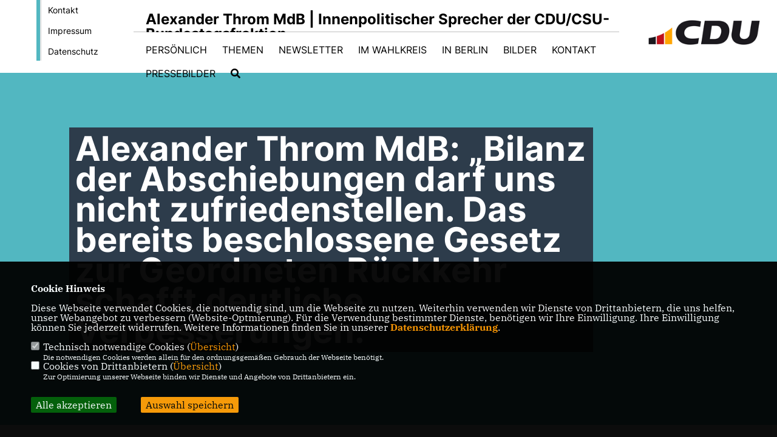

--- FILE ---
content_type: text/html; charset=ISO-8859-1
request_url: https://alexander-throm.de/news/lokal/311/Unterwegs-im-Wahlkreis_p_33.html
body_size: 8154
content:
<!DOCTYPE html>


<html lang="de">
<head>
<title>Alexander Throm MdB: „Bilanz der Abschiebungen darf uns nicht zufriedenstellen. Das bereits beschlossene Gesetz zur Geordneten Rückkehr schafft deutliche Verbesserungen.“</title>
<meta http-equiv="X-UA-Compatible" content="IE=edge">
		<meta name="viewport" content="width=device-width, initial-scale=1, maximum-scale=1.0, user-scalable=no">
	<meta http-equiv="content-type" content="text/html; charset=iso-8859-1">
<meta http-equiv="Content-Script-Type" content="text/javascript">
<meta http-equiv="Content-Style-Type" content="text/css">
<meta http-equiv="cache-control" content="no-cache">
<meta http-equiv="pragma" content="no-cache">
<meta name="description" content="Laut k&uuml;rzlich vorgestelltem Jahresbericht der Bundespolizei konnte die Zahl der vollzogenen R&uuml;ckf&uuml;hrungen im Jahr 2018 mit 26.114 leicht erh&ouml;ht werden. Der Pr&auml;sident der Bundespolizei, Dr. Dieter Romann, merkte an, dass man gesamtstaatlich im Bereich R&uuml;ckf&uuml;hrungen noch Luft nach oben habe - &uuml;ber 3.000 R&uuml;ckf&uuml;hrungen h&auml;tten im letzten Jahr abgebrochen werden m&uuml;ssen, da entweder die Piloten die Mitnahme verweigert oder die Betroffenen massiven k&ouml;rperlichen Widerstand geleistet h&auml;tten.&nbsp;">
<meta name="author" content="Alexander Throm MdB">
<meta name="keywords" content="">
<meta name="language" content="de">
<meta property="og:site_name" content="Alexander Throm MdB" />
<meta property="og:type" content="website" />
<meta property="og:url" content="https://www.alexander-throm.de/news/lokal/311/Unterwegs-im-Wahlkreis_p_33.html" />
<meta property="og:title" content="Alexander Throm MdB: „Bilanz der Abschiebungen darf uns nicht zufriedenstellen. Das bereits beschlossene Gesetz zur Geordneten Rückkehr schafft deutliche Verbesserungen.“" />
<meta property="og:description" content="Laut k&uuml;rzlich vorgestelltem Jahresbericht der Bundespolizei konnte die Zahl der vollzogenen R&uuml;ckf&uuml;hrungen im Jahr 2018 mit 26.114 leicht erh&ouml;ht werden. Der Pr&auml;sident der Bundespolizei, Dr. Dieter Romann, merkte an, dass man gesamtstaatlich im Bereich R&uuml;ckf&uuml;hrungen noch Luft nach oben habe - &uuml;ber 3.000 R&uuml;ckf&uuml;hrungen h&auml;tten im letzten Jahr abgebrochen werden m&uuml;ssen, da entweder die Piloten die Mitnahme verweigert oder die Betroffenen massiven k&ouml;rperlichen Widerstand geleistet h&auml;tten.&nbsp;" />
<meta property="og:image" content="https://www.alexander-throm.de/image/news/311.jpg" />
<meta name="twitter:image" content="https://www.alexander-throm.de/image/news/311.jpg" />
<meta data-embetty-server="https://embetty2.sharkness.de">
<script async src="/js/embetty.js"></script>
<meta name="robots" content="index, follow"><link rel="SHORTCUT ICON" type="image/x-icon" href="/image/favicon.ico"><link rel="alternate" type="application/rss+xml" title="Alexander Throm MdB RSS-Feed" href="//alexander-throm.de/rss/rss_feed.php"><script type="text/javascript" src="/functions/tools.js"></script>
<link rel="stylesheet" type="text/css" href="/css/fonts/fontawesome-free-5.13.0-web/css/all.css">
<link rel="stylesheet" type="text/css" href="/css/bund2021/news-basic.css" media="all">
<link rel="stylesheet" type="text/css" href="/css/bund2021/style.css?894" media="all">
<link rel="stylesheet" type="text/css" href="/css/fonts/google/IBM-Plex-Serif/ibm-plex-serif.css"><link rel="stylesheet" type="text/css" href="/css/fonts/google/Inter/inter.css"><link rel="stylesheet" type="text/css" href="/css/bund2021/custom_ci.css?585" media="all"><link rel="stylesheet" type="text/css" href="/js/bund2021/lightbox/css/lightbox.css" media="all">
<link rel="stylesheet" type="text/css" href="/js/glightbox/dist/css/glightbox.css" media="all">

<script type="text/javascript">
/*<![CDATA[*/
	function decryptCharcode(n,start,end,offset) {
		n = n + offset;
		if (offset > 0 && n > end) {
			n = start + (n - end - 1);
		} else if (offset < 0 && n < start) {
			n = end - (start - n - 1);
		}
		return String.fromCharCode(n);
	}
	
	function decryptString(enc,offset) {
		var dec = "";
		var len = enc.length;
		for(var i=0; i < len; i++) {
			var n = enc.charCodeAt(i);
			if (n >= 0x2B && n <= 0x3A) {
				dec += decryptCharcode(n,0x2B,0x3A,offset);
			} else if (n >= 0x40 && n <= 0x5A) {
				dec += decryptCharcode(n,0x40,0x5A,offset);
			} else if (n >= 0x61 && n <= 0x7A) {
				dec += decryptCharcode(n,0x61,0x7A,offset);
			} else {
				dec += enc.charAt(i);
			}
		}
		return dec;
	}
	
	function linkTo_UnCryptMailto(s) {
		location.href = decryptString(s,3);
	}
/*]]>*/
</script>
<link rel="apple-touch-icon" sizes="57x57" href="/image/templates/bund2021/favicon/ci/apple-icon-57x57.png">
<link rel="apple-touch-icon" sizes="60x60" href="/image/templates/bund2021/favicon/ci/apple-icon-60x60.png">
<link rel="apple-touch-icon" sizes="72x72" href="/image/templates/bund2021/favicon/ci/apple-icon-72x72.png">
<link rel="apple-touch-icon" sizes="76x76" href="/image/templates/bund2021/favicon/ci/apple-icon-76x76.png">
<link rel="apple-touch-icon" sizes="114x114" href="/image/templates/bund2021/favicon/ci/apple-icon-114x114.png">
<link rel="apple-touch-icon" sizes="120x120" href="/image/templates/bund2021/favicon/ci/apple-icon-120x120.png">
<link rel="apple-touch-icon" sizes="144x144" href="/image/templates/bund2021/favicon/ci/apple-icon-144x144.png">
<link rel="apple-touch-icon" sizes="152x152" href="/image/templates/bund2021/favicon/ci/apple-icon-152x152.png">
<link rel="apple-touch-icon" sizes="180x180" href="/image/templates/bund2021/favicon/ci/apple-icon-180x180.png">
<link rel="icon" type="image/png" sizes="192x192"  href="/image/templates/bund2021/favicon/ci/android-icon-192x192.png">
<link rel="icon" type="image/png" sizes="32x32" href="/image/templates/bund2021/favicon/ci/favicon-32x32.png">
<link rel="icon" type="image/png" sizes="96x96" href="/image/templates/bund2021/favicon/ci/favicon-96x96.png">
<link rel="icon" type="image/png" sizes="16x16" href="/image/templates/bund2021/favicon/ci/favicon-16x16.png">
<link rel="manifest" href="/image/templates/bund2021/favicon/ci/site.webmanifest">
<link rel="mask-icon" href="/image/templates/bund2021/favicon/ci/safari-pinned-tab.svg" color="#bb232a">
<meta name="msapplication-TileColor" content="#000000">
<meta name="theme-color" content="#ffffff">
<link rel="stylesheet" href="/css/bund2021/jquery.modal.min.css" />

</head><body>		<header>
						<div id="sharkmenu_social_shortmenu">
				<div class="sharkmenu_social_rahmen">
										<img src="/image/templates/bund2021/menu_rahmen_ci.png">
					<ul>
						<li><a href="/kontakt">Kontakt</a></li>
						<li><a href="/impressum">Impressum</a></li>
						<li><a href="/datenschutz">Datenschutz</a></li>
					</ul>
									</div>
			</div>
						<div id="sharkmenu_social">
				<div class="sharkmenu_social_dienstanbieter">Alexander Throm MdB | Innenpolitischer Sprecher der CDU/CSU-Bundestagsfraktion </div>
				<div id="social">
					<a href="https://www.facebook.com/alexander.throm.hn" target="_blank" title="Besuchen Sie uns auf Facebook"><i class="fab fa-facebook-f" title="Besuchen Sie uns auf Facebook" style="color:#000000;font-size:19px"></i></a>					<a href="https://twitter.com/alexander_throm" target="_blank" title="Besuchen Sie uns auf Twitter"><i class="fab fa-twitter" title="Besuchen Sie uns auf Twitter" style="color:#000000;font-size:19px"></i></a>										<a href="https://www.instagram.com/alexthrom" target="_blank" title="Besuchen Sie uns auf Instagram"><i class="fab fa-instagram" title="Besuchen Sie uns auf Instagram" style="color:#000000;font-size:19px"></i></a>																																		</div>
			</div>
			<div id="sharkmenu">
				<ul>
					<li class="lisocial">
						<div id="social2">
							<a href="https://www.facebook.com/alexander.throm.hn" target="_blank"><i class="fab fa-facebook" style="color:#000000;font-size:19px"></i></a>							<a href="https://twitter.com/alexander_throm" target="_blank"><i class="fab fa-twitter" style="color:#000000;font-size:19px"></i></a>														<a href="https://www.instagram.com/alexthrom" target="_blank"><i class="fab fa-instagram" style="color:#000000;font-size:19px"></i></a>																																																</div>
					</li>
					<li ><a href="/Persoenlich_p_61.html">Persönlich</a></li><li class="sub "><a href="#">Themen</a>								<ul><li><a href="/Wirtschaftswende-_p_27.html"><span class="title">Wirtschaftswende </span></a><li><a href="/Buergergeld-Wende_p_71.html"><span class="title">Bürgergeld-Wende</span></a><li><a href="/Migrationswende-_p_28.html"><span class="title">Migrationswende </span></a><li><a href="/Innere-Sicherheit-staerken_p_31.html"><span class="title">Innere Sicherheit stärken</span></a><li><a href="/Cannabis-Legalisierung_p_30.html"><span class="title">Cannabis-Legalisierung</span></a><li><a href="/Wahlprogramm-der-CDU-CSU-2025-_p_32.html"><span class="title">Wahlprogramm der CDU/CSU 2025 </span></a><li><a href="/Sofortprogramm-von-CDU-und-CSU_p_34.html"><span class="title">Sofortprogramm von CDU und CSU</span></a><li><a href="/KEINE-Zusammenarbeit-mit-der-AfD-_p_40.html"><span class="title">KEINE Zusammenarbeit mit der AfD </span></a></ul></li><li ><a href="/Newsletter_p_58.html">Newsletter</a></li><li class="sub "><a href="#">Im Wahlkreis</a>								<ul><li><a href="/Staedte-und-Gemeinden_p_67.html"><span class="title">Städte und Gemeinden</span></a><li><a href="/CDU-Verbaende_p_68.html"><span class="title">CDU-Verbände</span></a></ul></li><li class="sub "><a href="#">In Berlin</a>								<ul><li><a href="/Reden_p_62.html"><span class="title">Reden</span></a><li><a href="/Die-Arbeitswoche-in-Berlin_p_65.html"><span class="title">Die Arbeitswoche in Berlin</span></a></ul></li>									<li ><a href="bilder/103/Alexander-Throm.html">Bilder</a></li><li class="sub "><a href="#">Kontakt</a>								<ul><li><a href="/Team_p_52.html"><span class="title">Team</span></a><li><a href="/Pressebilder_p_53.html"><span class="title">Pressebilder</span></a><li><a href="/Besuchergruppen_p_54.html"><span class="title">Besuchergruppen</span></a><li><a href="kontakt">Kontaktformular</a></li></ul></li>									<li ><a href="Pressebilder_p_53.html">Pressebilder</a></li><li><a href="/?p=suche"><i class="fa fa-search" alt="Inhalte suchen" title="Inhalte suchen"></i></a></li>									</ul>
			</div>
						<a href="/" title="Startseite"><img src="/image/templates/bund2021/logo_ci.png" id="logo" alt="Logo" title="Zur Startseite" /></a>
								</header>
					<section id="news311" class="section--headline-header">
								<div class="section--headline-header-box">
					<p class="section--headline-header-title">
						Alexander Throm MdB: „Bilanz der Abschiebungen darf uns nicht zufriedenstellen. Das bereits beschlossene Gesetz zur Geordneten Rückkehr schafft deutliche Verbesserungen.“					</p>
				</div>
			</section>
				
		
		<div class="aside-layout">
			<div>
				<div class="section--news-detail">				
					<section id="cnews311" class="section--text">						<div class="section--text__copy"><h5>Laut k&uuml;rzlich vorgestelltem Jahresbericht der Bundespolizei konnte die Zahl der vollzogenen R&uuml;ckf&uuml;hrungen im Jahr 2018 mit 26.114 leicht erh&ouml;ht werden. Der Pr&auml;sident der Bundespolizei, Dr. Dieter Romann, merkte an, dass man gesamtstaatlich im Bereich R&uuml;ckf&uuml;hrungen noch Luft nach oben habe - &uuml;ber 3.000 R&uuml;ckf&uuml;hrungen h&auml;tten im letzten Jahr abgebrochen werden m&uuml;ssen, da entweder die Piloten die Mitnahme verweigert oder die Betroffenen massiven k&ouml;rperlichen Widerstand geleistet h&auml;tten.&nbsp;</h5><div class="news_bild_left"><a href="/image/news/311.jpg" data-title="" data-lightbox="gallery1"><img src="/image/news/311.jpg" sizes="100vw" alt="" title="" class="lazy-m"></a><span class="bild_bu"></span></div>Rund 27.600 R&uuml;ckf&uuml;hrungen h&auml;tten dar&uuml;ber hinaus gar nicht erst durchgef&uuml;hrt werden k&ouml;nnen, da sie entweder im Vorfeld durch die Bundesl&auml;nder storniert worden seien oder die Betroffenen nicht zuf&uuml;hrbar gewesen w&auml;ren. Derzeit gibt es in Deutschland ungef&auml;hr 56.000 vollziehbar Ausreisepflichtige, die keine Duldung besitzen.  <p><o:p></o:p></p>  <p>Der hiesige Bundestagsabgeordnete und Berichterstatter f&uuml;r Aufenthaltsrecht und Integration der CDU/CSU-Bundestagsfraktion Alexander Throm vertritt ebenfalls die Meinung, dass die Bilanz der Bundespolizei aus dem letzten Jahr im Hinblick auf Abschiebungen nicht zufriedenstellend sein k&ouml;nne. Allerdings sei er zuversichtlich, dass die Koalition mit dem im Juni verabschiedeten Zweiten Gesetz zur besseren Durchsetzung der Ausreisepflicht (&bdquo;Geordnete-R&uuml;ckkehr-Gesetz&ldquo;) die Instrumente gesch&auml;rft habe, die in der Praxis zur effektiven R&uuml;ckf&uuml;hrung zur Verf&uuml;gung st&uuml;nden. Das Geordnete-R&uuml;ckkehr-Gesetz beinhalte deutlich bessere Zugriffs- und Eingriffsrechte, wie etwa den neuen Ausreisegewahrsam. &bdquo;Gerade der Ausreisegewahrsam bis zu 10 Tage im Transitbereich des Flughafens bietet eine unb&uuml;rokratische M&ouml;glichkeit, dem weit verbreiteten Untertauchen bei Abschiebungen zuvorzukommen. Damit haben die Beh&ouml;rden deutlich effektivere M&ouml;glichkeiten zur Durchsetzung der Ausreisepflicht. Ich gehe davon aus, dass sich die Bilanz der R&uuml;ckf&uuml;hrungen in Zukunft deutlich verbessern wird&ldquo;, f&uuml;hrt Throm aus. <o:p></o:p></p>  <p>Der Tatsache, dass das frisch verabschiedete Gesetz in Teilen der politischen Landschaft auf Kritik st&ouml;&szlig;t, ist Throm sich bewusst. Er betont, dass Abschiebungen der unsch&ouml;ne Teil unseres Asylsystems seien, aber dazu geh&ouml;rten. &bdquo;Wer die Akzeptanz in der Bev&ouml;lkerung f&uuml;r den umfassenden Fl&uuml;chtlingsschutz aufrechterhalten will, der muss auch daf&uuml;r sorgen, dass rechtskr&auml;ftig abgelehnte Asylbewerber das Land dann auch tats&auml;chlich - und nicht nur in der Theorie - wieder verlassen. Auch das ist Teil der Verantwortung, die wir tragen&ldquo;, unterstreicht Throm. <o:p></o:p></p>  <p>Das Geordnete-R&uuml;ckkehr-Gesetz ist Bestandteil eines insgesamt 8 Gesetze umfassenden Gesetzespaketes zur Migration, das die unterschiedlichen Aspekte der Migration regelt. Alexander Throm hat sich als zust&auml;ndiger Berichterstatter neben dem Geordneten-R&uuml;ckkehr-Gesetz insbesondere in die Verhandlungen zum Fachkr&auml;fteeinwanderungsgesetz, zum Ausbildungs- und Besch&auml;ftigungsduldungsgesetz sowie zum Gesetz zur Entfristung des Integrationsgesetzes aktiv eingebracht. <o:p></o:p></p>  <p>So konnte er in den Verhandlungen zum Fachkr&auml;fte-einwanderungsgesetz unter anderem erreichen, dass Erwerbsmigranten, die &auml;lter als 45 Jahre sind, ein Mindestgehalt iHv 55 % der j&auml;hrlichen Beitragsbemessungsgrenze der Rentenversicherung oder eine angemessene Altersvorsorge nachweisen m&uuml;ssen. Hierzu Throm: &bdquo;Wenn wir eine Zuwanderung in unsere sozialen Sicherungssysteme effektiv verhindern wollen, muss neben der notwendigen Qualifikation und ausreichenden Deutschkenntnissen selbstverst&auml;ndlich auch das Alter der Zuwandernden eine Rolle spielen.&ldquo; Nur so k&ouml;nne eine ausreichende Versorgung der zugewanderten Fachkr&auml;fte im Alter sichergestellt werden.<o:p></o:p></p>  <p>Auch bei dem Gesetz zur Ausbildung und Besch&auml;ftigung habe es viele Diskussionspunkte gegeben. Entscheidend f&uuml;r ihn sei es gewesen, m&ouml;gliche Pull-Effekte zu vermeiden. Dementsprechend begr&uuml;&szlig;t Throm die hohen Voraussetzungen f&uuml;r die Besch&auml;ftigungsduldung und die Begrenzung der Duldungen auf sogenannte Altf&auml;lle mit Einreise bis zum 1. August 2018. Hierzu Throm: &bdquo;Bei 600.000 erwerbsf&auml;higen anerkannten Schutzberechtigten, die Hartz IV beziehen, muss es unser vorrangiges Ziel sein, diese in den Arbeitsmarkt zu integrieren. Der sog. &bdquo;Spurwechsel&ldquo; f&uuml;r Ausreisepflichtige sollte wirklich nur unter engen Voraussetzungen gew&auml;hrt werden.&ldquo; <o:p></o:p></p>  <p>Auch die Wichtigkeit der Entfristung des Integrationsgesetzes d&uuml;rfe nicht untersch&auml;tzt werden. Die mit dem Gesetz entfristete und zugleich an die Bed&uuml;rfnisse der Praxis angepasste Wohnsitzregelung f&uuml;r diejenigen Schutzberechtigten, die auf &ouml;ffentliche Leistungen angewiesen sind, erm&ouml;gliche den St&auml;dten und Gemeinden eine sinnvolle Steuerung ihrer Integrationsressourcen. &bdquo;Nicht nur die Migration nach Deutschland bedarf der Steuerung, auch innerhalb Deutschlands muss es ausreichend Steuerungsm&ouml;glichkeiten geben.&ldquo;, so Throm. Nur so k&ouml;nne m&ouml;glichen &Uuml;berforderungen und Ballungseffekten entgegengewirkt und eine erfolgreiche Integration gew&auml;hrleistet werden. <o:p></o:p></p>  <p>Alexander Throm weist abschlie&szlig;end auf eine seiner Ansicht nach besonders effektive Ma&szlig;nahme der Migrationssteuerung hin: die Einstufung bestimmter L&auml;nder mit &auml;u&szlig;erst geringen Anerkennungsquoten von unter 5% als sichere Herkunftsstaaten nach Art. 16a GG. Mit dieser Einstufung sind diverse Rechtsfolgen, unter anderem auch ein beschleunigtes Asylverfahren, verbunden. Bereits im Januar dieses Jahres hat der Bundestag die Einstufung Algeriens, Marokkos, Tunesiens und Georgiens als solche Staaten beschlossen &ndash; verbunden mit einer zus&auml;tzlichen Schutzregelung f&uuml;r besonders vulnerable Personengruppen. Das Gesetz wird jedoch nach wie vor im Bundesrat von den GR&Uuml;NEN blockiert. Dies st&ouml;&szlig;t bei Alexander Throm auf Unverst&auml;ndnis: &bdquo;Mit der Einstufung ist eine gr0&szlig;e Signalwirkung in die betreffenden L&auml;nder verbunden - also doch genau das, was wir brauchen, um gef&auml;hrliche &Uuml;berfahrten zu verhindern. Die dogmatische Blockade der GR&Uuml;NEN ist vor diesem Hintergrund absolut verantwortungslos.&ldquo;&nbsp;<span style="mso-bidi-font-size:11.0pt;line-height:115%;font-family:&quot;Candara&quot;,sans-serif;&#10;mso-bidi-font-family:Calibri;mso-bidi-theme-font:minor-latin"><span style="mso-spacerun:yes"> </span><o:p></o:p></span></p>						</div>
					</section>
					
									</div>
			</div>
			<aside>
				<h4 style="margin-bottom:20px; font-size:18px;font-weight:400;">08.08.2019, 15:57 Uhr<br><br>Aus Berlin<hr>				</h4>
					<section id="crub1" class="section--aside-content">
		<section class="section--news-categories">
			<h3 class="section--headline">Unsere Themen</h3>
			<div class="section--news-categories__copy">
				<p>Hier erhalten Sie einen Überblick über unsere Themen.</p>
			</div>
			<ul>					<li>
						<a title="Bildung" href="/news_rubrik/1/Aus-Berlin">
							<div class="circle-image xl:w-48 xl:h-48 mb-5 circle-footer-icon"><i class="fas fa-chevron-right" aria-hidden="true"></i></div>
							<span>Aus Berlin</span>
						</a>
					</li>					<li>
						<a title="Bildung" href="/news_rubrik/2/Aus-dem-Wahlkreis">
							<div class="circle-image xl:w-48 xl:h-48 mb-5 circle-footer-icon"><i class="fas fa-chevron-right" aria-hidden="true"></i></div>
							<span>Aus dem Wahlkreis</span>
						</a>
					</li>			</ul>
		</section>
	</section>
			</aside>
		</div>
		<footer id="gofooter">
			<div class="columns" style="padding: 30px 12%">
				<div>
					<div class="section--footer-intro">
						<p></p>
					</div>
					<p class="section--footer-social">
						<a href="#" target="_blank"><div class="circle-image xl:w-48 xl:h-48 mb-5 circle-footer-icon" style="display:none"><i class="fab fa-facebook-f" aria-hidden="true"></i></div></a>
						<a href="https://www.facebook.com/alexander.throm.hn" target="_blank" title="Alexander Throm MdB auf Facebook"><div class="circle-image xl:w-48 xl:h-48 mb-5 circle-footer-icon"><i class="fab fa-facebook-f" aria-hidden="true"></i></div></a>						<a href="https://twitter.com/alexander_throm" target="_blank" title="Alexander Throm MdB auf Twitter"><div class="circle-image xl:w-48 xl:h-48 mb-5 circle-footer-icon"><i class="fab fa-twitter" aria-hidden="true"></i></div></a>												<a href="https://www.instagram.com/alexthrom" target="_blank" title="Alexander Throm MdB auf Instagram"><div class="circle-image xl:w-48 xl:h-48 mb-5 circle-footer-icon"><i class="fab fa-instagram" aria-hidden="true"></i></div></a>																																				
					</p>
					<ul class="section--footer-menu">
								<li><a href="/impressum" title="Impressum">Impressum</a></li>
								<li><a href="/datenschutz" title="Datenschutz">Datenschutz</a></li>
								<li><a href="/kontakt" title="Kontakt">Kontakt</a></li>
					</ul>
				</div>
				<div style="margin: 0 5%">
					<div class="footer_link"><div class="footer_bezeichnung"><a href="https://www.cdu.de/" target="_blank">CDU Deutschlands</a></div><div class="footer_bild"><a href="https://www.cdu.de/" target="_blank"><div class="circle-image xl:w-48 xl:h-48 mb-5 circle-footer-icon"><i class="fas fa-chevron-right" aria-hidden="true"></i></div></a></div></div>				</div>
				<div>
									</div>
				<div class="footer_end">
					<p>@2026 Alexander Throm MdB<br>Alle Rechte vorbehalten.</p>
					<a href="https://www.sharkness.de" target="_blank"><span>Realisation: Sharkness Media GmbH & Co. KG</span></a>
				</div>
			</div>
			<div id="totop"></div>
		</footer>
				
		<script type="text/javascript" src="/js/bund2021/jquery-3.7.1.min.js"></script>
		<script type="text/javascript" async src="/js/bund2021/jquery.form.min.js"></script>
		<script type="text/javascript" async src="/js/bund2021/lightbox/js/lightbox.js"></script>
		<script type="text/javascript" src="/js/glightbox/dist/js/glightbox.min.js"></script>
				<script type="text/javascript" src="/image/slider_dauer_81.js?4175"></script>
		<script type="text/javascript" src="/js/bund2021/scripts.js?8311"></script>
		<script type="text/javascript" src="/js/isotope.js"></script>
		<script type="text/javascript" src="/js/imagesloaded.pkgd.min.js"></script>
				<script type="module" src="/js/FriendlyCaptcha/widget.module.min.js" async defer></script>
		<script nomodule src="/js/FriendlyCaptcha/widget.min.js" async defer></script>
		<script type="text/javascript" src="/js/bund2021/custom.js"></script>
					<script>
				$(document).ready(function(){
			$('#ncd').click(function() { if($(this).is(':checked')){ $('.cok').prop('checked',true); } else { $('.cok').prop('checked',false); } });
			$('#cookie-rebutton').click(function() { $(this).hide(); $('#cookie-disclaimer').show(); });
			$('#cookieclose').click(function() { setCookie ('cookiehinweis1','1',60); checkCookie(1); });
			$('#cookieall').click(function() { setCookie ('cookiehinweis1','2',60); checkCookie(2); $('.cok').each(function() { $(this).prop("checked", true); }); });
			$('#cookieno').click(function()  { setCookie ('cookiehinweis1','3',60); checkCookie(3); });
			$('#cookiesel').click(function() {
				var dcookies = ''; var i = 0;
				$('.cok').each(function() {
					if($(this).is(':checked')){
						if (i>0) { dcookies = dcookies+',';}
						dcookies = dcookies+$(this).attr('idc');
						i++;
					}
				});
				setCookie ('cookiehinweis1','4',60);
				setCookie ('cookiedritt',dcookies,60);
				checkCookie(4);
			});
			checkCookie(0);
		});
			</script>
	<div id="cookie-disclaimer" style="display: none;">
		<style> 
			#cookie-disclaimer{ display:none;position:fixed;padding:10px 0; max-height:100%; overflow:auto; bottom:0;width:100%;z-index:100000;background-color:#000000;opacity:0.95;-moz-opacity:0.95;-ms-filter:"progid:DXImageTransform.Microsoft.Alpha(Opacity=95)";filter:alpha(opacity=90) }
			#cookie-disclaimer-content{ padding:2%;width:96%;margin-left:auto;margin-right:auto;text-align:left;color:#FFFFFF; font-size: 16px; }
			#cookie-disclaimer-content a { font-weight:bold;color:#FF9900 !important; text-decoration: none; }
			.btn_cookieall { float:left; background: #005c02; color: #FFFFFF; border-radius:2px; padding: 5px 8px; margin: -3px 10px 0px 0px; cursor:pointer; }
			.btn_cookieno  { display:none;float:left; background: #CCCCCC; color: #000000; border-radius:2px; padding: 5px 8px; margin: -3px 10px 0px 30px; cursor:pointer; }
			.btn_cookiesel { float:left; background:#FF9900; color: #000000; border-radius:2px; padding: 5px 8px; margin: -3px 10px 0px 30px; cursor:pointer; }
			
			@media all and (max-width: 1355px){
				#cookie-disclaimer-content{ font-size:16px; }
			}
			@media all and (max-width: 800px){
				.btn_cookieall { font-size:12px; float:left; background: #005c02; color: #FFFFFF; border-radius:2px; padding: 5px 8px; margin: -3px 10px 0px 0px; cursor:pointer; }
				.btn_cookieno  { font-size:12px; display:none;float:left; background: #CCCCCC; color: #000000; border-radius:2px; padding: 5px 8px; margin: -3px 10px 0px 30px; cursor:pointer; }
				.btn_cookiesel { font-size:12px; float:left; background:#FF9900; color: #000000; border-radius:2px; padding: 5px 8px; margin: -3px 10px 0px 30px; cursor:pointer; }
			}
		</style>
		<div id="cookie-disclaimer-content"><strong>Cookie Hinweis</strong><br /><br />Diese Webseite verwendet Cookies, die notwendig sind, um die Webseite zu nutzen. Weiterhin verwenden wir Dienste von Drittanbietern, die uns helfen, unser Webangebot zu verbessern (Website-Optmierung). F&uuml;r die Verwendung bestimmter Dienste, ben&ouml;tigen wir Ihre Einwilligung. Ihre Einwilligung k&ouml;nnen Sie jederzeit widerrufen. Weitere Informationen finden Sie in unserer <a href="/datenschutz">Datenschutzerkl&auml;rung</a>.			<br><br>
			<div style="float:left; width:100%;">
				<div style="width:20px;float:left;"><input type="checkbox" name="nc" id="nc" checked disabled readonly></div>
				<div style="float:left;width:90%;font-size:16px;">
					Technisch notwendige Cookies (<span onclick="$('#ncc').toggle('slow');" style="cursor:pointer; color:#FF9900">Übersicht</span>)<br>
					<span style="font-size:12px">Die notwendigen Cookies werden allein für den ordnungsgemäßen Gebrauch der Webseite benötigt. </span>
					<div id="ncc" style="display: none; padding: 20px 0px">
						<div style="float:left; width:100%;">
							<div style="width:20px;float:left;"><input type="checkbox" name="nc1" id="nc1" checked disabled readonly></div>
							<div style="float:left;">
								Javascipt<br>
								<span style="font-size:12px">Dieser Cookie (PHPSESSION) wird gesetzt, ob zu prüfen, ob Cookies generell verwendet werden können und speichert dies in einer eindeutigen ID.</span>
							</div>
						</div>
						<div style="float:left; width:100%;">
							<div style="width:20px;float:left;"><input type="checkbox" name="nc1" id="nc1" checked disabled readonly></div>
							<div style="float:left;">
								Cookie-Verwaltung<br>
								<span style="font-size:12px">Diese Cookies ("cookiehinweis1","cookiedritt") speichert Ihre gewählte Einstellungen zum Cookie-Management.</span>
							</div>
						</div>
					</div>
				</div>
			</div>			<div style="float:left; width:100%;">
				<div style="width:20px;float:left;"><input type="checkbox" name="ncd" id="ncd" class="dritt"></div>
				<div style="float:left;font-size:16px;width:90%">
					Cookies von Drittanbietern (<span onclick="$('#ncc2').toggle('slow');" style="cursor:pointer; color:#FF9900">Übersicht</span>)<br>
					<span style="font-size:12px">Zur Optimierung unserer Webseite binden wir Dienste und Angebote von Drittanbietern ein.</span>
					<div id="ncc2" style="display: none; padding: 20px 0px;  ">																																		<div style="float:left; width:100%;margin-bottom:10px;">
									<div style="width:20px;float:left;">
										<input type="checkbox"  name="nc2_20" id="nc2_20" class="cok" idc="20">
									</div>
									<div style="float:left; width:95%;">
										Einsatz von Matomo (Piwik)<br><span style="font-size:12px">Dieser Cookie führt eine Analyse und statistische Auswertungen der Webseite durch.<br>Ich akzeptiere den Statistik-Cookie.</span>
									</div>
								</div>
																																									<div style="float:left; width:100%;margin-bottom:10px;">
									<div style="width:20px;float:left;">
										<input type="checkbox"  name="nc2_24" id="nc2_24" class="cok" idc="24">
									</div>
									<div style="float:left; width:95%;">
										Instagram<br><span style="font-size:12px"></span>
									</div>
								</div>
																																																																																																																																																																																																																												</div>			
				</div>
			</div>
						<div style="float:left; width:100%;padding:30px 0;">
								<div id="cookieall" class="btn_cookieall">Alle akzeptieren</div>
				<div id="cookieno" class="btn_cookieno">Alle ablehnen</div>
				<div id="cookiesel" class="btn_cookiesel">Auswahl speichern</div>
							</div>
		</div>
	</div>
	<div id="cookie-content" style="display: none;"></div>
	<div id="cookie-rebutton" style="display:none;cursor:pointer;font-size:10px; position:fixed;left:0; bottom:0;padding: 0 2px;color:#FFFFFF; z-index:100000;background-color:#000000;opacity:0.9;-moz-opacity:0.9;-ms-filter:'progid:DXImageTransform.Microsoft.Alpha(Opacity=90)';filter:alpha(opacity=90)">Cookie-Einstellungen</div>
	</body>
</html>
